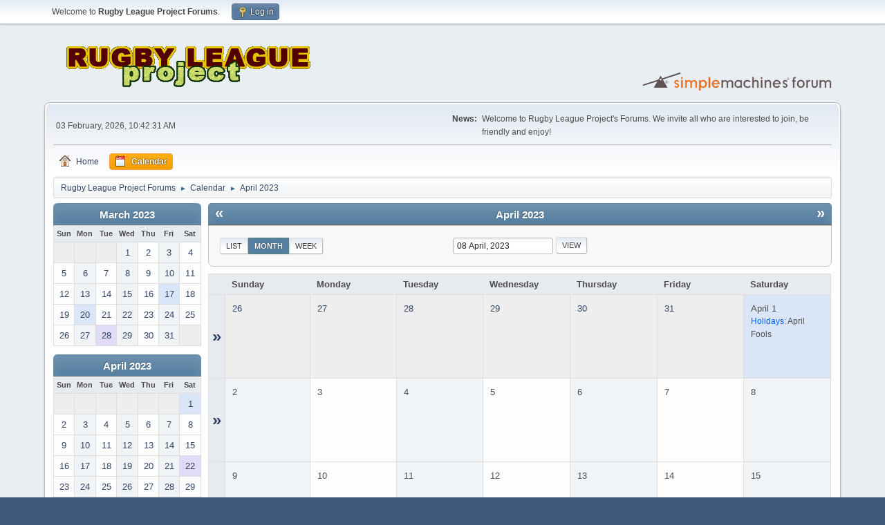

--- FILE ---
content_type: text/html; charset=UTF-8
request_url: https://forums.rugbyleagueproject.com/index.php?action=calendar;viewmonth;year=2023;month=4;day=8
body_size: 44199
content:
<!DOCTYPE html>
<html lang="en-US">
<head>
	<meta charset="UTF-8">
	<link rel="stylesheet" href="https://forums.rugbyleagueproject.com/Themes/default/css/minified_d83b0eb7de95bbb0197c161a8cc1be58.css?smf216_1748203277">
	<style>
	img.avatar { max-width: 65px !important; max-height: 65px !important; }
	
	</style>
	<script>
		var smf_theme_url = "https://forums.rugbyleagueproject.com/Themes/default";
		var smf_default_theme_url = "https://forums.rugbyleagueproject.com/Themes/default";
		var smf_images_url = "https://forums.rugbyleagueproject.com/Themes/default/images";
		var smf_smileys_url = "https://forums.rugbyleagueproject.com/Smileys";
		var smf_smiley_sets = "";
		var smf_smiley_sets_default = "";
		var smf_avatars_url = "https://forums.rugbyleagueproject.com/avatars";
		var smf_scripturl = "https://forums.rugbyleagueproject.com/index.php?PHPSESSID=1290b8c37b768fe90779fd775f760553&amp;";
		var smf_iso_case_folding = false;
		var smf_charset = "UTF-8";
		var smf_session_id = "5c368974ac4adecd6678fd8b61729f97";
		var smf_session_var = "b953c9c787a8";
		var smf_member_id = 0;
		var ajax_notification_text = 'Loading...';
		var help_popup_heading_text = 'A little lost? Let me explain:';
		var banned_text = 'Sorry Guest, you are banned from using this forum!';
		var smf_txt_expand = 'Expand';
		var smf_txt_shrink = 'Shrink';
		var smf_collapseAlt = 'Hide';
		var smf_expandAlt = 'Show';
		var smf_quote_expand = false;
		var allow_xhjr_credentials = false;
	</script>
	<script src="https://forums.rugbyleagueproject.com/Themes/default/scripts/jquery-3.6.3.min.js"></script>
	<script src="https://forums.rugbyleagueproject.com/Themes/default/scripts/jquery-ui.datepicker.min.js?smf216_1748203277" defer></script>
	<script src="https://forums.rugbyleagueproject.com/Themes/default/scripts/jquery.datepair.min.js?smf216_1748203277" defer></script>
	<script src="https://forums.rugbyleagueproject.com/Themes/default/scripts/minified_c90dd989266229b3c49b51567c914075.js?smf216_1748203277"></script>
	<script>
	var smf_you_sure ='Are you sure you want to do this?';
	</script>
	<title>Calendar - April 2023</title>
	<meta name="viewport" content="width=device-width, initial-scale=1">
	<meta property="og:site_name" content="Rugby League Project Forums">
	<meta property="og:title" content="Calendar - April 2023">
	<meta property="og:description" content="Calendar - April 2023">
	<meta name="description" content="Calendar - April 2023">
	<meta name="theme-color" content="#557EA0">
	<meta name="robots" content="noindex">
	<link rel="help" href="https://forums.rugbyleagueproject.com/index.php?PHPSESSID=1290b8c37b768fe90779fd775f760553&amp;action=help">
	<link rel="contents" href="https://forums.rugbyleagueproject.com/index.php?PHPSESSID=1290b8c37b768fe90779fd775f760553&amp;">
	<link rel="alternate" type="application/rss+xml" title="Rugby League Project Forums - RSS" href="https://forums.rugbyleagueproject.com/index.php?PHPSESSID=1290b8c37b768fe90779fd775f760553&amp;action=.xml;type=rss2">
	<link rel="alternate" type="application/atom+xml" title="Rugby League Project Forums - Atom" href="https://forums.rugbyleagueproject.com/index.php?PHPSESSID=1290b8c37b768fe90779fd775f760553&amp;action=.xml;type=atom">
</head>
<body id="chrome" class="action_calendar">
<div id="footerfix">
	<div id="top_section">
		<div class="inner_wrap">
			<ul class="floatleft" id="top_info">
				<li class="welcome">
					Welcome to <strong>Rugby League Project Forums</strong>.
				</li>
				<li class="button_login">
					<a href="https://forums.rugbyleagueproject.com/index.php?PHPSESSID=1290b8c37b768fe90779fd775f760553&amp;action=login" class="open" onclick="return reqOverlayDiv(this.href, 'Log in', 'login');">
						<span class="main_icons login"></span>
						<span class="textmenu">Log in</span>
					</a>
				</li>
			</ul>
		</div><!-- .inner_wrap -->
	</div><!-- #top_section -->
	<div id="header">
		<h1 class="forumtitle">
			<a id="top" href="https://forums.rugbyleagueproject.com/index.php?PHPSESSID=1290b8c37b768fe90779fd775f760553&amp;"><img src="https://www.rugbyleagueproject.org/l.png" alt="Rugby League Project Forums"></a>
		</h1>
		<img id="smflogo" src="https://forums.rugbyleagueproject.com/Themes/default/images/smflogo.svg" alt="Simple Machines Forum" title="Simple Machines Forum">
	</div>
	<div id="wrapper">
		<div id="upper_section">
			<div id="inner_section">
				<div id="inner_wrap" class="hide_720">
					<div class="user">
						<time datetime="2026-02-02T23:42:31Z">03 February, 2026, 10:42:31 AM</time>
					</div>
					<div class="news">
						<h2>News: </h2>
						<p>Welcome to Rugby League Project&#039;s Forums. We invite all who are interested to join, be friendly and enjoy!</p>
					</div>
				</div>
				<a class="mobile_user_menu">
					<span class="menu_icon"></span>
					<span class="text_menu">Main Menu</span>
				</a>
				<div id="main_menu">
					<div id="mobile_user_menu" class="popup_container">
						<div class="popup_window description">
							<div class="popup_heading">Main Menu
								<a href="javascript:void(0);" class="main_icons hide_popup"></a>
							</div>
							
					<ul class="dropmenu menu_nav">
						<li class="button_home">
							<a href="https://forums.rugbyleagueproject.com/index.php?PHPSESSID=1290b8c37b768fe90779fd775f760553&amp;">
								<span class="main_icons home"></span><span class="textmenu">Home</span>
							</a>
						</li>
						<li class="button_calendar">
							<a class="active" href="https://forums.rugbyleagueproject.com/index.php?PHPSESSID=1290b8c37b768fe90779fd775f760553&amp;action=calendar">
								<span class="main_icons calendar"></span><span class="textmenu">Calendar</span>
							</a>
						</li>
					</ul><!-- .menu_nav -->
						</div>
					</div>
				</div>
				<div class="navigate_section">
					<ul>
						<li>
							<a href="https://forums.rugbyleagueproject.com/index.php?PHPSESSID=1290b8c37b768fe90779fd775f760553&amp;"><span>Rugby League Project Forums</span></a>
						</li>
						<li>
							<span class="dividers"> &#9658; </span>
							<a href="https://forums.rugbyleagueproject.com/index.php?PHPSESSID=1290b8c37b768fe90779fd775f760553&amp;action=calendar"><span>Calendar</span></a>
						</li>
						<li class="last">
							<span class="dividers"> &#9658; </span>
							<a href="https://forums.rugbyleagueproject.com/index.php?PHPSESSID=1290b8c37b768fe90779fd775f760553&amp;action=calendar;year=2023;month=4"><span>April 2023</span></a>
						</li>
					</ul>
				</div><!-- .navigate_section -->
			</div><!-- #inner_section -->
		</div><!-- #upper_section -->
		<div id="content_section">
			<div id="main_content_section">
		<div id="calendar">
			<div id="month_grid">
				
			<div class="cat_bar">
				<h3 class="catbg centertext largetext">
					<a href="https://forums.rugbyleagueproject.com/index.php?PHPSESSID=1290b8c37b768fe90779fd775f760553&amp;action=calendar;viewmonth;year=2023;month=3;day=01">March 2023</a>
				</h3>
			</div><!-- .cat_bar -->
			<table class="calendar_table">
				<tr>
					<th class="days" scope="col">Sun</th>
					<th class="days" scope="col">Mon</th>
					<th class="days" scope="col">Tue</th>
					<th class="days" scope="col">Wed</th>
					<th class="days" scope="col">Thu</th>
					<th class="days" scope="col">Fri</th>
					<th class="days" scope="col">Sat</th>
				</tr>
				<tr class="days_wrapper">
					<td class="days disabled">
					</td>
					<td class="days disabled">
					</td>
					<td class="days disabled">
					</td>
					<td class="days windowbg">
						<a href="https://forums.rugbyleagueproject.com/index.php?PHPSESSID=1290b8c37b768fe90779fd775f760553&amp;action=calendar;viewmonth;year=2023;month=3;day=1"><span class="day_text">1</span></a>
					</td>
					<td class="days windowbg">
						<a href="https://forums.rugbyleagueproject.com/index.php?PHPSESSID=1290b8c37b768fe90779fd775f760553&amp;action=calendar;viewmonth;year=2023;month=3;day=2"><span class="day_text">2</span></a>
					</td>
					<td class="days windowbg">
						<a href="https://forums.rugbyleagueproject.com/index.php?PHPSESSID=1290b8c37b768fe90779fd775f760553&amp;action=calendar;viewmonth;year=2023;month=3;day=3"><span class="day_text">3</span></a>
					</td>
					<td class="days windowbg">
						<a href="https://forums.rugbyleagueproject.com/index.php?PHPSESSID=1290b8c37b768fe90779fd775f760553&amp;action=calendar;viewmonth;year=2023;month=3;day=4"><span class="day_text">4</span></a>
					</td>
				</tr>
				<tr class="days_wrapper">
					<td class="days windowbg">
						<a href="https://forums.rugbyleagueproject.com/index.php?PHPSESSID=1290b8c37b768fe90779fd775f760553&amp;action=calendar;viewmonth;year=2023;month=3;day=5"><span class="day_text">5</span></a>
					</td>
					<td class="days windowbg">
						<a href="https://forums.rugbyleagueproject.com/index.php?PHPSESSID=1290b8c37b768fe90779fd775f760553&amp;action=calendar;viewmonth;year=2023;month=3;day=6"><span class="day_text">6</span></a>
					</td>
					<td class="days windowbg">
						<a href="https://forums.rugbyleagueproject.com/index.php?PHPSESSID=1290b8c37b768fe90779fd775f760553&amp;action=calendar;viewmonth;year=2023;month=3;day=7"><span class="day_text">7</span></a>
					</td>
					<td class="days windowbg">
						<a href="https://forums.rugbyleagueproject.com/index.php?PHPSESSID=1290b8c37b768fe90779fd775f760553&amp;action=calendar;viewmonth;year=2023;month=3;day=8"><span class="day_text">8</span></a>
					</td>
					<td class="days windowbg">
						<a href="https://forums.rugbyleagueproject.com/index.php?PHPSESSID=1290b8c37b768fe90779fd775f760553&amp;action=calendar;viewmonth;year=2023;month=3;day=9"><span class="day_text">9</span></a>
					</td>
					<td class="days windowbg">
						<a href="https://forums.rugbyleagueproject.com/index.php?PHPSESSID=1290b8c37b768fe90779fd775f760553&amp;action=calendar;viewmonth;year=2023;month=3;day=10"><span class="day_text">10</span></a>
					</td>
					<td class="days windowbg">
						<a href="https://forums.rugbyleagueproject.com/index.php?PHPSESSID=1290b8c37b768fe90779fd775f760553&amp;action=calendar;viewmonth;year=2023;month=3;day=11"><span class="day_text">11</span></a>
					</td>
				</tr>
				<tr class="days_wrapper">
					<td class="days windowbg">
						<a href="https://forums.rugbyleagueproject.com/index.php?PHPSESSID=1290b8c37b768fe90779fd775f760553&amp;action=calendar;viewmonth;year=2023;month=3;day=12"><span class="day_text">12</span></a>
					</td>
					<td class="days windowbg">
						<a href="https://forums.rugbyleagueproject.com/index.php?PHPSESSID=1290b8c37b768fe90779fd775f760553&amp;action=calendar;viewmonth;year=2023;month=3;day=13"><span class="day_text">13</span></a>
					</td>
					<td class="days windowbg">
						<a href="https://forums.rugbyleagueproject.com/index.php?PHPSESSID=1290b8c37b768fe90779fd775f760553&amp;action=calendar;viewmonth;year=2023;month=3;day=14"><span class="day_text">14</span></a>
					</td>
					<td class="days windowbg">
						<a href="https://forums.rugbyleagueproject.com/index.php?PHPSESSID=1290b8c37b768fe90779fd775f760553&amp;action=calendar;viewmonth;year=2023;month=3;day=15"><span class="day_text">15</span></a>
					</td>
					<td class="days windowbg">
						<a href="https://forums.rugbyleagueproject.com/index.php?PHPSESSID=1290b8c37b768fe90779fd775f760553&amp;action=calendar;viewmonth;year=2023;month=3;day=16"><span class="day_text">16</span></a>
					</td>
					<td class="days windowbg holidays">
						<a href="https://forums.rugbyleagueproject.com/index.php?PHPSESSID=1290b8c37b768fe90779fd775f760553&amp;action=calendar;viewmonth;year=2023;month=3;day=17"><span class="day_text">17</span></a>
					</td>
					<td class="days windowbg">
						<a href="https://forums.rugbyleagueproject.com/index.php?PHPSESSID=1290b8c37b768fe90779fd775f760553&amp;action=calendar;viewmonth;year=2023;month=3;day=18"><span class="day_text">18</span></a>
					</td>
				</tr>
				<tr class="days_wrapper">
					<td class="days windowbg">
						<a href="https://forums.rugbyleagueproject.com/index.php?PHPSESSID=1290b8c37b768fe90779fd775f760553&amp;action=calendar;viewmonth;year=2023;month=3;day=19"><span class="day_text">19</span></a>
					</td>
					<td class="days windowbg holidays">
						<a href="https://forums.rugbyleagueproject.com/index.php?PHPSESSID=1290b8c37b768fe90779fd775f760553&amp;action=calendar;viewmonth;year=2023;month=3;day=20"><span class="day_text">20</span></a>
					</td>
					<td class="days windowbg">
						<a href="https://forums.rugbyleagueproject.com/index.php?PHPSESSID=1290b8c37b768fe90779fd775f760553&amp;action=calendar;viewmonth;year=2023;month=3;day=21"><span class="day_text">21</span></a>
					</td>
					<td class="days windowbg">
						<a href="https://forums.rugbyleagueproject.com/index.php?PHPSESSID=1290b8c37b768fe90779fd775f760553&amp;action=calendar;viewmonth;year=2023;month=3;day=22"><span class="day_text">22</span></a>
					</td>
					<td class="days windowbg">
						<a href="https://forums.rugbyleagueproject.com/index.php?PHPSESSID=1290b8c37b768fe90779fd775f760553&amp;action=calendar;viewmonth;year=2023;month=3;day=23"><span class="day_text">23</span></a>
					</td>
					<td class="days windowbg">
						<a href="https://forums.rugbyleagueproject.com/index.php?PHPSESSID=1290b8c37b768fe90779fd775f760553&amp;action=calendar;viewmonth;year=2023;month=3;day=24"><span class="day_text">24</span></a>
					</td>
					<td class="days windowbg">
						<a href="https://forums.rugbyleagueproject.com/index.php?PHPSESSID=1290b8c37b768fe90779fd775f760553&amp;action=calendar;viewmonth;year=2023;month=3;day=25"><span class="day_text">25</span></a>
					</td>
				</tr>
				<tr class="days_wrapper">
					<td class="days windowbg">
						<a href="https://forums.rugbyleagueproject.com/index.php?PHPSESSID=1290b8c37b768fe90779fd775f760553&amp;action=calendar;viewmonth;year=2023;month=3;day=26"><span class="day_text">26</span></a>
					</td>
					<td class="days windowbg">
						<a href="https://forums.rugbyleagueproject.com/index.php?PHPSESSID=1290b8c37b768fe90779fd775f760553&amp;action=calendar;viewmonth;year=2023;month=3;day=27"><span class="day_text">27</span></a>
					</td>
					<td class="days windowbg birthdays">
						<a href="https://forums.rugbyleagueproject.com/index.php?PHPSESSID=1290b8c37b768fe90779fd775f760553&amp;action=calendar;viewmonth;year=2023;month=3;day=28"><span class="day_text">28</span></a>
					</td>
					<td class="days windowbg">
						<a href="https://forums.rugbyleagueproject.com/index.php?PHPSESSID=1290b8c37b768fe90779fd775f760553&amp;action=calendar;viewmonth;year=2023;month=3;day=29"><span class="day_text">29</span></a>
					</td>
					<td class="days windowbg">
						<a href="https://forums.rugbyleagueproject.com/index.php?PHPSESSID=1290b8c37b768fe90779fd775f760553&amp;action=calendar;viewmonth;year=2023;month=3;day=30"><span class="day_text">30</span></a>
					</td>
					<td class="days windowbg">
						<a href="https://forums.rugbyleagueproject.com/index.php?PHPSESSID=1290b8c37b768fe90779fd775f760553&amp;action=calendar;viewmonth;year=2023;month=3;day=31"><span class="day_text">31</span></a>
					</td>
					<td class="days disabled">
					</td>
				</tr>
			</table>
				
			<div class="cat_bar">
				<h3 class="catbg centertext largetext">
					<a href="https://forums.rugbyleagueproject.com/index.php?PHPSESSID=1290b8c37b768fe90779fd775f760553&amp;action=calendar;viewmonth;year=2023;month=4;day=08">April 2023</a>
				</h3>
			</div><!-- .cat_bar -->
			<table class="calendar_table">
				<tr>
					<th class="days" scope="col">Sun</th>
					<th class="days" scope="col">Mon</th>
					<th class="days" scope="col">Tue</th>
					<th class="days" scope="col">Wed</th>
					<th class="days" scope="col">Thu</th>
					<th class="days" scope="col">Fri</th>
					<th class="days" scope="col">Sat</th>
				</tr>
				<tr class="days_wrapper">
					<td class="days disabled">
					</td>
					<td class="days disabled">
					</td>
					<td class="days disabled">
					</td>
					<td class="days disabled">
					</td>
					<td class="days disabled">
					</td>
					<td class="days disabled">
					</td>
					<td class="days windowbg holidays">
						<a href="https://forums.rugbyleagueproject.com/index.php?PHPSESSID=1290b8c37b768fe90779fd775f760553&amp;action=calendar;viewmonth;year=2023;month=4;day=1"><span class="day_text">1</span></a>
					</td>
				</tr>
				<tr class="days_wrapper">
					<td class="days windowbg">
						<a href="https://forums.rugbyleagueproject.com/index.php?PHPSESSID=1290b8c37b768fe90779fd775f760553&amp;action=calendar;viewmonth;year=2023;month=4;day=2"><span class="day_text">2</span></a>
					</td>
					<td class="days windowbg">
						<a href="https://forums.rugbyleagueproject.com/index.php?PHPSESSID=1290b8c37b768fe90779fd775f760553&amp;action=calendar;viewmonth;year=2023;month=4;day=3"><span class="day_text">3</span></a>
					</td>
					<td class="days windowbg">
						<a href="https://forums.rugbyleagueproject.com/index.php?PHPSESSID=1290b8c37b768fe90779fd775f760553&amp;action=calendar;viewmonth;year=2023;month=4;day=4"><span class="day_text">4</span></a>
					</td>
					<td class="days windowbg">
						<a href="https://forums.rugbyleagueproject.com/index.php?PHPSESSID=1290b8c37b768fe90779fd775f760553&amp;action=calendar;viewmonth;year=2023;month=4;day=5"><span class="day_text">5</span></a>
					</td>
					<td class="days windowbg">
						<a href="https://forums.rugbyleagueproject.com/index.php?PHPSESSID=1290b8c37b768fe90779fd775f760553&amp;action=calendar;viewmonth;year=2023;month=4;day=6"><span class="day_text">6</span></a>
					</td>
					<td class="days windowbg">
						<a href="https://forums.rugbyleagueproject.com/index.php?PHPSESSID=1290b8c37b768fe90779fd775f760553&amp;action=calendar;viewmonth;year=2023;month=4;day=7"><span class="day_text">7</span></a>
					</td>
					<td class="days windowbg">
						<a href="https://forums.rugbyleagueproject.com/index.php?PHPSESSID=1290b8c37b768fe90779fd775f760553&amp;action=calendar;viewmonth;year=2023;month=4;day=8"><span class="day_text">8</span></a>
					</td>
				</tr>
				<tr class="days_wrapper">
					<td class="days windowbg">
						<a href="https://forums.rugbyleagueproject.com/index.php?PHPSESSID=1290b8c37b768fe90779fd775f760553&amp;action=calendar;viewmonth;year=2023;month=4;day=9"><span class="day_text">9</span></a>
					</td>
					<td class="days windowbg">
						<a href="https://forums.rugbyleagueproject.com/index.php?PHPSESSID=1290b8c37b768fe90779fd775f760553&amp;action=calendar;viewmonth;year=2023;month=4;day=10"><span class="day_text">10</span></a>
					</td>
					<td class="days windowbg">
						<a href="https://forums.rugbyleagueproject.com/index.php?PHPSESSID=1290b8c37b768fe90779fd775f760553&amp;action=calendar;viewmonth;year=2023;month=4;day=11"><span class="day_text">11</span></a>
					</td>
					<td class="days windowbg">
						<a href="https://forums.rugbyleagueproject.com/index.php?PHPSESSID=1290b8c37b768fe90779fd775f760553&amp;action=calendar;viewmonth;year=2023;month=4;day=12"><span class="day_text">12</span></a>
					</td>
					<td class="days windowbg">
						<a href="https://forums.rugbyleagueproject.com/index.php?PHPSESSID=1290b8c37b768fe90779fd775f760553&amp;action=calendar;viewmonth;year=2023;month=4;day=13"><span class="day_text">13</span></a>
					</td>
					<td class="days windowbg">
						<a href="https://forums.rugbyleagueproject.com/index.php?PHPSESSID=1290b8c37b768fe90779fd775f760553&amp;action=calendar;viewmonth;year=2023;month=4;day=14"><span class="day_text">14</span></a>
					</td>
					<td class="days windowbg">
						<a href="https://forums.rugbyleagueproject.com/index.php?PHPSESSID=1290b8c37b768fe90779fd775f760553&amp;action=calendar;viewmonth;year=2023;month=4;day=15"><span class="day_text">15</span></a>
					</td>
				</tr>
				<tr class="days_wrapper">
					<td class="days windowbg">
						<a href="https://forums.rugbyleagueproject.com/index.php?PHPSESSID=1290b8c37b768fe90779fd775f760553&amp;action=calendar;viewmonth;year=2023;month=4;day=16"><span class="day_text">16</span></a>
					</td>
					<td class="days windowbg">
						<a href="https://forums.rugbyleagueproject.com/index.php?PHPSESSID=1290b8c37b768fe90779fd775f760553&amp;action=calendar;viewmonth;year=2023;month=4;day=17"><span class="day_text">17</span></a>
					</td>
					<td class="days windowbg">
						<a href="https://forums.rugbyleagueproject.com/index.php?PHPSESSID=1290b8c37b768fe90779fd775f760553&amp;action=calendar;viewmonth;year=2023;month=4;day=18"><span class="day_text">18</span></a>
					</td>
					<td class="days windowbg">
						<a href="https://forums.rugbyleagueproject.com/index.php?PHPSESSID=1290b8c37b768fe90779fd775f760553&amp;action=calendar;viewmonth;year=2023;month=4;day=19"><span class="day_text">19</span></a>
					</td>
					<td class="days windowbg">
						<a href="https://forums.rugbyleagueproject.com/index.php?PHPSESSID=1290b8c37b768fe90779fd775f760553&amp;action=calendar;viewmonth;year=2023;month=4;day=20"><span class="day_text">20</span></a>
					</td>
					<td class="days windowbg">
						<a href="https://forums.rugbyleagueproject.com/index.php?PHPSESSID=1290b8c37b768fe90779fd775f760553&amp;action=calendar;viewmonth;year=2023;month=4;day=21"><span class="day_text">21</span></a>
					</td>
					<td class="days windowbg holidays birthdays">
						<a href="https://forums.rugbyleagueproject.com/index.php?PHPSESSID=1290b8c37b768fe90779fd775f760553&amp;action=calendar;viewmonth;year=2023;month=4;day=22"><span class="day_text">22</span></a>
					</td>
				</tr>
				<tr class="days_wrapper">
					<td class="days windowbg">
						<a href="https://forums.rugbyleagueproject.com/index.php?PHPSESSID=1290b8c37b768fe90779fd775f760553&amp;action=calendar;viewmonth;year=2023;month=4;day=23"><span class="day_text">23</span></a>
					</td>
					<td class="days windowbg">
						<a href="https://forums.rugbyleagueproject.com/index.php?PHPSESSID=1290b8c37b768fe90779fd775f760553&amp;action=calendar;viewmonth;year=2023;month=4;day=24"><span class="day_text">24</span></a>
					</td>
					<td class="days windowbg">
						<a href="https://forums.rugbyleagueproject.com/index.php?PHPSESSID=1290b8c37b768fe90779fd775f760553&amp;action=calendar;viewmonth;year=2023;month=4;day=25"><span class="day_text">25</span></a>
					</td>
					<td class="days windowbg">
						<a href="https://forums.rugbyleagueproject.com/index.php?PHPSESSID=1290b8c37b768fe90779fd775f760553&amp;action=calendar;viewmonth;year=2023;month=4;day=26"><span class="day_text">26</span></a>
					</td>
					<td class="days windowbg">
						<a href="https://forums.rugbyleagueproject.com/index.php?PHPSESSID=1290b8c37b768fe90779fd775f760553&amp;action=calendar;viewmonth;year=2023;month=4;day=27"><span class="day_text">27</span></a>
					</td>
					<td class="days windowbg">
						<a href="https://forums.rugbyleagueproject.com/index.php?PHPSESSID=1290b8c37b768fe90779fd775f760553&amp;action=calendar;viewmonth;year=2023;month=4;day=28"><span class="day_text">28</span></a>
					</td>
					<td class="days windowbg">
						<a href="https://forums.rugbyleagueproject.com/index.php?PHPSESSID=1290b8c37b768fe90779fd775f760553&amp;action=calendar;viewmonth;year=2023;month=4;day=29"><span class="day_text">29</span></a>
					</td>
				</tr>
				<tr class="days_wrapper">
					<td class="days windowbg">
						<a href="https://forums.rugbyleagueproject.com/index.php?PHPSESSID=1290b8c37b768fe90779fd775f760553&amp;action=calendar;viewmonth;year=2023;month=4;day=30"><span class="day_text">30</span></a>
					</td>
					<td class="days disabled">
					</td>
					<td class="days disabled">
					</td>
					<td class="days disabled">
					</td>
					<td class="days disabled">
					</td>
					<td class="days disabled">
					</td>
					<td class="days disabled">
					</td>
				</tr>
			</table>
				
			<div class="cat_bar">
				<h3 class="catbg centertext largetext">
					<a href="https://forums.rugbyleagueproject.com/index.php?PHPSESSID=1290b8c37b768fe90779fd775f760553&amp;action=calendar;viewmonth;year=2023;month=5;day=01">May 2023</a>
				</h3>
			</div><!-- .cat_bar -->
			<table class="calendar_table">
				<tr>
					<th class="days" scope="col">Sun</th>
					<th class="days" scope="col">Mon</th>
					<th class="days" scope="col">Tue</th>
					<th class="days" scope="col">Wed</th>
					<th class="days" scope="col">Thu</th>
					<th class="days" scope="col">Fri</th>
					<th class="days" scope="col">Sat</th>
				</tr>
				<tr class="days_wrapper">
					<td class="days disabled">
					</td>
					<td class="days windowbg">
						<a href="https://forums.rugbyleagueproject.com/index.php?PHPSESSID=1290b8c37b768fe90779fd775f760553&amp;action=calendar;viewmonth;year=2023;month=5;day=1"><span class="day_text">1</span></a>
					</td>
					<td class="days windowbg birthdays">
						<a href="https://forums.rugbyleagueproject.com/index.php?PHPSESSID=1290b8c37b768fe90779fd775f760553&amp;action=calendar;viewmonth;year=2023;month=5;day=2"><span class="day_text">2</span></a>
					</td>
					<td class="days windowbg">
						<a href="https://forums.rugbyleagueproject.com/index.php?PHPSESSID=1290b8c37b768fe90779fd775f760553&amp;action=calendar;viewmonth;year=2023;month=5;day=3"><span class="day_text">3</span></a>
					</td>
					<td class="days windowbg">
						<a href="https://forums.rugbyleagueproject.com/index.php?PHPSESSID=1290b8c37b768fe90779fd775f760553&amp;action=calendar;viewmonth;year=2023;month=5;day=4"><span class="day_text">4</span></a>
					</td>
					<td class="days windowbg holidays">
						<a href="https://forums.rugbyleagueproject.com/index.php?PHPSESSID=1290b8c37b768fe90779fd775f760553&amp;action=calendar;viewmonth;year=2023;month=5;day=5"><span class="day_text">5</span></a>
					</td>
					<td class="days windowbg">
						<a href="https://forums.rugbyleagueproject.com/index.php?PHPSESSID=1290b8c37b768fe90779fd775f760553&amp;action=calendar;viewmonth;year=2023;month=5;day=6"><span class="day_text">6</span></a>
					</td>
				</tr>
				<tr class="days_wrapper">
					<td class="days windowbg">
						<a href="https://forums.rugbyleagueproject.com/index.php?PHPSESSID=1290b8c37b768fe90779fd775f760553&amp;action=calendar;viewmonth;year=2023;month=5;day=7"><span class="day_text">7</span></a>
					</td>
					<td class="days windowbg">
						<a href="https://forums.rugbyleagueproject.com/index.php?PHPSESSID=1290b8c37b768fe90779fd775f760553&amp;action=calendar;viewmonth;year=2023;month=5;day=8"><span class="day_text">8</span></a>
					</td>
					<td class="days windowbg">
						<a href="https://forums.rugbyleagueproject.com/index.php?PHPSESSID=1290b8c37b768fe90779fd775f760553&amp;action=calendar;viewmonth;year=2023;month=5;day=9"><span class="day_text">9</span></a>
					</td>
					<td class="days windowbg">
						<a href="https://forums.rugbyleagueproject.com/index.php?PHPSESSID=1290b8c37b768fe90779fd775f760553&amp;action=calendar;viewmonth;year=2023;month=5;day=10"><span class="day_text">10</span></a>
					</td>
					<td class="days windowbg">
						<a href="https://forums.rugbyleagueproject.com/index.php?PHPSESSID=1290b8c37b768fe90779fd775f760553&amp;action=calendar;viewmonth;year=2023;month=5;day=11"><span class="day_text">11</span></a>
					</td>
					<td class="days windowbg">
						<a href="https://forums.rugbyleagueproject.com/index.php?PHPSESSID=1290b8c37b768fe90779fd775f760553&amp;action=calendar;viewmonth;year=2023;month=5;day=12"><span class="day_text">12</span></a>
					</td>
					<td class="days windowbg">
						<a href="https://forums.rugbyleagueproject.com/index.php?PHPSESSID=1290b8c37b768fe90779fd775f760553&amp;action=calendar;viewmonth;year=2023;month=5;day=13"><span class="day_text">13</span></a>
					</td>
				</tr>
				<tr class="days_wrapper">
					<td class="days windowbg holidays">
						<a href="https://forums.rugbyleagueproject.com/index.php?PHPSESSID=1290b8c37b768fe90779fd775f760553&amp;action=calendar;viewmonth;year=2023;month=5;day=14"><span class="day_text">14</span></a>
					</td>
					<td class="days windowbg">
						<a href="https://forums.rugbyleagueproject.com/index.php?PHPSESSID=1290b8c37b768fe90779fd775f760553&amp;action=calendar;viewmonth;year=2023;month=5;day=15"><span class="day_text">15</span></a>
					</td>
					<td class="days windowbg">
						<a href="https://forums.rugbyleagueproject.com/index.php?PHPSESSID=1290b8c37b768fe90779fd775f760553&amp;action=calendar;viewmonth;year=2023;month=5;day=16"><span class="day_text">16</span></a>
					</td>
					<td class="days windowbg">
						<a href="https://forums.rugbyleagueproject.com/index.php?PHPSESSID=1290b8c37b768fe90779fd775f760553&amp;action=calendar;viewmonth;year=2023;month=5;day=17"><span class="day_text">17</span></a>
					</td>
					<td class="days windowbg">
						<a href="https://forums.rugbyleagueproject.com/index.php?PHPSESSID=1290b8c37b768fe90779fd775f760553&amp;action=calendar;viewmonth;year=2023;month=5;day=18"><span class="day_text">18</span></a>
					</td>
					<td class="days windowbg">
						<a href="https://forums.rugbyleagueproject.com/index.php?PHPSESSID=1290b8c37b768fe90779fd775f760553&amp;action=calendar;viewmonth;year=2023;month=5;day=19"><span class="day_text">19</span></a>
					</td>
					<td class="days windowbg">
						<a href="https://forums.rugbyleagueproject.com/index.php?PHPSESSID=1290b8c37b768fe90779fd775f760553&amp;action=calendar;viewmonth;year=2023;month=5;day=20"><span class="day_text">20</span></a>
					</td>
				</tr>
				<tr class="days_wrapper">
					<td class="days windowbg">
						<a href="https://forums.rugbyleagueproject.com/index.php?PHPSESSID=1290b8c37b768fe90779fd775f760553&amp;action=calendar;viewmonth;year=2023;month=5;day=21"><span class="day_text">21</span></a>
					</td>
					<td class="days windowbg">
						<a href="https://forums.rugbyleagueproject.com/index.php?PHPSESSID=1290b8c37b768fe90779fd775f760553&amp;action=calendar;viewmonth;year=2023;month=5;day=22"><span class="day_text">22</span></a>
					</td>
					<td class="days windowbg">
						<a href="https://forums.rugbyleagueproject.com/index.php?PHPSESSID=1290b8c37b768fe90779fd775f760553&amp;action=calendar;viewmonth;year=2023;month=5;day=23"><span class="day_text">23</span></a>
					</td>
					<td class="days windowbg">
						<a href="https://forums.rugbyleagueproject.com/index.php?PHPSESSID=1290b8c37b768fe90779fd775f760553&amp;action=calendar;viewmonth;year=2023;month=5;day=24"><span class="day_text">24</span></a>
					</td>
					<td class="days windowbg">
						<a href="https://forums.rugbyleagueproject.com/index.php?PHPSESSID=1290b8c37b768fe90779fd775f760553&amp;action=calendar;viewmonth;year=2023;month=5;day=25"><span class="day_text">25</span></a>
					</td>
					<td class="days windowbg">
						<a href="https://forums.rugbyleagueproject.com/index.php?PHPSESSID=1290b8c37b768fe90779fd775f760553&amp;action=calendar;viewmonth;year=2023;month=5;day=26"><span class="day_text">26</span></a>
					</td>
					<td class="days windowbg">
						<a href="https://forums.rugbyleagueproject.com/index.php?PHPSESSID=1290b8c37b768fe90779fd775f760553&amp;action=calendar;viewmonth;year=2023;month=5;day=27"><span class="day_text">27</span></a>
					</td>
				</tr>
				<tr class="days_wrapper">
					<td class="days windowbg">
						<a href="https://forums.rugbyleagueproject.com/index.php?PHPSESSID=1290b8c37b768fe90779fd775f760553&amp;action=calendar;viewmonth;year=2023;month=5;day=28"><span class="day_text">28</span></a>
					</td>
					<td class="days windowbg holidays">
						<a href="https://forums.rugbyleagueproject.com/index.php?PHPSESSID=1290b8c37b768fe90779fd775f760553&amp;action=calendar;viewmonth;year=2023;month=5;day=29"><span class="day_text">29</span></a>
					</td>
					<td class="days windowbg">
						<a href="https://forums.rugbyleagueproject.com/index.php?PHPSESSID=1290b8c37b768fe90779fd775f760553&amp;action=calendar;viewmonth;year=2023;month=5;day=30"><span class="day_text">30</span></a>
					</td>
					<td class="days windowbg">
						<a href="https://forums.rugbyleagueproject.com/index.php?PHPSESSID=1290b8c37b768fe90779fd775f760553&amp;action=calendar;viewmonth;year=2023;month=5;day=31"><span class="day_text">31</span></a>
					</td>
					<td class="days disabled">
					</td>
					<td class="days disabled">
					</td>
					<td class="days disabled">
					</td>
				</tr>
			</table>
			</div>
			<div id="main_grid">
				
			<div class="cat_bar">
				<h3 class="catbg centertext largetext">
					<span class="floatleft">
						<a href="https://forums.rugbyleagueproject.com/index.php?PHPSESSID=1290b8c37b768fe90779fd775f760553&amp;action=calendar;viewmonth;year=2023;month=3;day=01">&#171;</a>
					</span>
					<span class="floatright">
						<a href="https://forums.rugbyleagueproject.com/index.php?PHPSESSID=1290b8c37b768fe90779fd775f760553&amp;action=calendar;viewmonth;year=2023;month=5;day=01">&#187;</a>
					</span>
					<a href="https://forums.rugbyleagueproject.com/index.php?PHPSESSID=1290b8c37b768fe90779fd775f760553&amp;action=calendar;viewmonth;year=2023;month=4;day=08">April 2023</a>
				</h3>
			</div><!-- .cat_bar -->
		<div class="calendar_top roundframe noup">
			<div id="calendar_viewselector" class="buttonrow floatleft">
				<a href="https://forums.rugbyleagueproject.com/index.php?PHPSESSID=1290b8c37b768fe90779fd775f760553&amp;action=calendar;viewlist;year=2023;month=4;day=8" class="button">List</a>
				<a href="https://forums.rugbyleagueproject.com/index.php?PHPSESSID=1290b8c37b768fe90779fd775f760553&amp;action=calendar;viewmonth;year=2023;month=4;day=8" class="button active">Month</a>
				<a href="https://forums.rugbyleagueproject.com/index.php?PHPSESSID=1290b8c37b768fe90779fd775f760553&amp;action=calendar;viewweek;year=2023;month=4;day=8" class="button">Week</a>
			</div>
			
			<form action="https://forums.rugbyleagueproject.com/index.php?PHPSESSID=1290b8c37b768fe90779fd775f760553&amp;action=calendar;viewmonth" id="calendar_navigation" method="post" accept-charset="UTF-8">
				<input type="text" name="start_date" id="start_date" value="08 April, 2023" tabindex="1" class="date_input start" data-type="date">
				<input type="submit" class="button" style="float:none" id="view_button" value="View">
			</form>
		</div><!-- .calendar_top -->
			<table class="calendar_table">
				<tr>
					<th></th>
					<th class="days" scope="col">Sunday</th>
					<th class="days" scope="col">Monday</th>
					<th class="days" scope="col">Tuesday</th>
					<th class="days" scope="col">Wednesday</th>
					<th class="days" scope="col">Thursday</th>
					<th class="days" scope="col">Friday</th>
					<th class="days" scope="col">Saturday</th>
				</tr>
				<tr class="days_wrapper">
					<td class="windowbg weeks">
						<a href="https://forums.rugbyleagueproject.com/index.php?PHPSESSID=1290b8c37b768fe90779fd775f760553&amp;action=calendar;viewweek;year=2023;month=4;day=0" title="View Week">&#187;</a>
					</td>
					<td class="days disabled"><a href="https://forums.rugbyleagueproject.com/index.php?PHPSESSID=1290b8c37b768fe90779fd775f760553&amp;action=calendar;year=2023;month=3">26</a>
					</td>
					<td class="days disabled"><a href="https://forums.rugbyleagueproject.com/index.php?PHPSESSID=1290b8c37b768fe90779fd775f760553&amp;action=calendar;year=2023;month=3">27</a>
					</td>
					<td class="days disabled"><a href="https://forums.rugbyleagueproject.com/index.php?PHPSESSID=1290b8c37b768fe90779fd775f760553&amp;action=calendar;year=2023;month=3">28</a>
					</td>
					<td class="days disabled"><a href="https://forums.rugbyleagueproject.com/index.php?PHPSESSID=1290b8c37b768fe90779fd775f760553&amp;action=calendar;year=2023;month=3">29</a>
					</td>
					<td class="days disabled"><a href="https://forums.rugbyleagueproject.com/index.php?PHPSESSID=1290b8c37b768fe90779fd775f760553&amp;action=calendar;year=2023;month=3">30</a>
					</td>
					<td class="days disabled"><a href="https://forums.rugbyleagueproject.com/index.php?PHPSESSID=1290b8c37b768fe90779fd775f760553&amp;action=calendar;year=2023;month=3">31</a>
					</td>
					<td class="days windowbg holidays">
						<span class="day_text">April 1</span>
						<div class="smalltext holiday">
							<span>Holidays:</span> April Fools
						</div>
					</td>
				</tr>
				<tr class="days_wrapper">
					<td class="windowbg weeks">
						<a href="https://forums.rugbyleagueproject.com/index.php?PHPSESSID=1290b8c37b768fe90779fd775f760553&amp;action=calendar;viewweek;year=2023;month=4;day=2" title="View Week">&#187;</a>
					</td>
					<td class="days windowbg">
						<span class="day_text">2</span>
					</td>
					<td class="days windowbg">
						<span class="day_text">3</span>
					</td>
					<td class="days windowbg">
						<span class="day_text">4</span>
					</td>
					<td class="days windowbg">
						<span class="day_text">5</span>
					</td>
					<td class="days windowbg">
						<span class="day_text">6</span>
					</td>
					<td class="days windowbg">
						<span class="day_text">7</span>
					</td>
					<td class="days windowbg">
						<span class="day_text">8</span>
					</td>
				</tr>
				<tr class="days_wrapper">
					<td class="windowbg weeks">
						<a href="https://forums.rugbyleagueproject.com/index.php?PHPSESSID=1290b8c37b768fe90779fd775f760553&amp;action=calendar;viewweek;year=2023;month=4;day=9" title="View Week">&#187;</a>
					</td>
					<td class="days windowbg">
						<span class="day_text">9</span>
					</td>
					<td class="days windowbg">
						<span class="day_text">10</span>
					</td>
					<td class="days windowbg">
						<span class="day_text">11</span>
					</td>
					<td class="days windowbg">
						<span class="day_text">12</span>
					</td>
					<td class="days windowbg">
						<span class="day_text">13</span>
					</td>
					<td class="days windowbg">
						<span class="day_text">14</span>
					</td>
					<td class="days windowbg">
						<span class="day_text">15</span>
					</td>
				</tr>
				<tr class="days_wrapper">
					<td class="windowbg weeks">
						<a href="https://forums.rugbyleagueproject.com/index.php?PHPSESSID=1290b8c37b768fe90779fd775f760553&amp;action=calendar;viewweek;year=2023;month=4;day=16" title="View Week">&#187;</a>
					</td>
					<td class="days windowbg">
						<span class="day_text">16</span>
					</td>
					<td class="days windowbg">
						<span class="day_text">17</span>
					</td>
					<td class="days windowbg">
						<span class="day_text">18</span>
					</td>
					<td class="days windowbg">
						<span class="day_text">19</span>
					</td>
					<td class="days windowbg">
						<span class="day_text">20</span>
					</td>
					<td class="days windowbg">
						<span class="day_text">21</span>
					</td>
					<td class="days windowbg holidays birthdays">
						<span class="day_text">22</span>
						<div class="smalltext holiday">
							<span>Holidays:</span> Earth Day
						</div>
						<div class="smalltext">
							<span class="birthday">Birthdays:</span> <a href="https://forums.rugbyleagueproject.com/index.php?PHPSESSID=1290b8c37b768fe90779fd775f760553&amp;action=profile;u=2897"><span class="fix_rtl_names">GregRLP</span> (58)</a>
						</div><!-- .smalltext -->
					</td>
				</tr>
				<tr class="days_wrapper">
					<td class="windowbg weeks">
						<a href="https://forums.rugbyleagueproject.com/index.php?PHPSESSID=1290b8c37b768fe90779fd775f760553&amp;action=calendar;viewweek;year=2023;month=4;day=23" title="View Week">&#187;</a>
					</td>
					<td class="days windowbg">
						<span class="day_text">23</span>
					</td>
					<td class="days windowbg">
						<span class="day_text">24</span>
					</td>
					<td class="days windowbg">
						<span class="day_text">25</span>
					</td>
					<td class="days windowbg">
						<span class="day_text">26</span>
					</td>
					<td class="days windowbg">
						<span class="day_text">27</span>
					</td>
					<td class="days windowbg">
						<span class="day_text">28</span>
					</td>
					<td class="days windowbg">
						<span class="day_text">29</span>
					</td>
				</tr>
				<tr class="days_wrapper">
					<td class="windowbg weeks">
						<a href="https://forums.rugbyleagueproject.com/index.php?PHPSESSID=1290b8c37b768fe90779fd775f760553&amp;action=calendar;viewweek;year=2023;month=4;day=30" title="View Week">&#187;</a>
					</td>
					<td class="days windowbg">
						<span class="day_text">30</span>
					</td>
					<td class="days disabled"><a href="https://forums.rugbyleagueproject.com/index.php?PHPSESSID=1290b8c37b768fe90779fd775f760553&amp;action=calendar;year=2023;month=5">May 1</a>
					</td>
					<td class="days disabled"><a href="https://forums.rugbyleagueproject.com/index.php?PHPSESSID=1290b8c37b768fe90779fd775f760553&amp;action=calendar;year=2023;month=5">2</a>
					</td>
					<td class="days disabled"><a href="https://forums.rugbyleagueproject.com/index.php?PHPSESSID=1290b8c37b768fe90779fd775f760553&amp;action=calendar;year=2023;month=5">3</a>
					</td>
					<td class="days disabled"><a href="https://forums.rugbyleagueproject.com/index.php?PHPSESSID=1290b8c37b768fe90779fd775f760553&amp;action=calendar;year=2023;month=5">4</a>
					</td>
					<td class="days disabled"><a href="https://forums.rugbyleagueproject.com/index.php?PHPSESSID=1290b8c37b768fe90779fd775f760553&amp;action=calendar;year=2023;month=5">5</a>
					</td>
					<td class="days disabled"><a href="https://forums.rugbyleagueproject.com/index.php?PHPSESSID=1290b8c37b768fe90779fd775f760553&amp;action=calendar;year=2023;month=5">6</a>
					</td>
				</tr>
			</table>
			</div>
		</div><!-- #calendar -->
			</div><!-- #main_content_section -->
		</div><!-- #content_section -->
	</div><!-- #wrapper -->
</div><!-- #footerfix -->
	<div id="footer">
		<div class="inner_wrap">
		<ul>
			<li class="floatright"><a href="https://forums.rugbyleagueproject.com/index.php?PHPSESSID=1290b8c37b768fe90779fd775f760553&amp;action=help">Help</a> | <a href="https://forums.rugbyleagueproject.com/index.php?PHPSESSID=1290b8c37b768fe90779fd775f760553&amp;action=agreement">Terms and Rules</a> | <a href="#top_section">Go Up &#9650;</a></li>
			<li class="copyright"><a href="https://forums.rugbyleagueproject.com/index.php?PHPSESSID=1290b8c37b768fe90779fd775f760553&amp;action=credits" title="License" target="_blank" rel="noopener">SMF 2.1.6 &copy; 2025</a>, <a href="https://www.simplemachines.org" title="Simple Machines" target="_blank" rel="noopener">Simple Machines</a></li>
		</ul>
		<p>Page created in 0.063 seconds with 22 queries.</p>
		</div>
	</div><!-- #footer -->
<script>
window.addEventListener("DOMContentLoaded", function() {
	function triggerCron()
	{
		$.get('https://forums.rugbyleagueproject.com' + "/cron.php?ts=1770075750");
	}
	window.setTimeout(triggerCron, 1);
	$("#calendar_navigation .date_input").datepicker({
		dateFormat: "dd MM, yy",
		autoSize: true,
		isRTL: false,
		constrainInput: true,
		showAnim: "",
		showButtonPanel: false,
		yearRange: "2004:2030",
		hideIfNoPrevNext: true,
		monthNames: ["January", "February", "March", "April", "May", "June", "July", "August", "September", "October", "November", "December"],
		monthNamesShort: ["Jan", "Feb", "Mar", "Apr", "May", "Jun", "Jul", "Aug", "Sep", "Oct", "Nov", "Dec"],
		dayNames: ["Sunday", "Monday", "Tuesday", "Wednesday", "Thursday", "Friday", "Saturday"],
		dayNamesShort: ["Sun", "Mon", "Tue", "Wed", "Thu", "Fri", "Sat"],
		dayNamesMin: ["Sun", "Mon", "Tue", "Wed", "Thu", "Fri", "Sat"],
		prevText: "Previous month",
		nextText: "Next month",
		firstDay: 0,
	});
	$("#calendar_navigation").datepair({
		dateClass: "date_input",
		parseDate: function (el) {
			var val = $(el).datepicker("getDate");
			if (!val) {
				return null;
			}
			var utc = new Date(val);
			return utc && new Date(utc.getTime() + (utc.getTimezoneOffset() * 60000));
		},
		updateDate: function (el, v) {
			$(el).datepicker("setDate", new Date(v.getTime() - (v.getTimezoneOffset() * 60000)));
		},
		parseTime: function(input){},
		updateTime: function(input, dateObj){},
		setMinTime: function(input, dateObj){},
	});
});
</script>
</body>
</html>